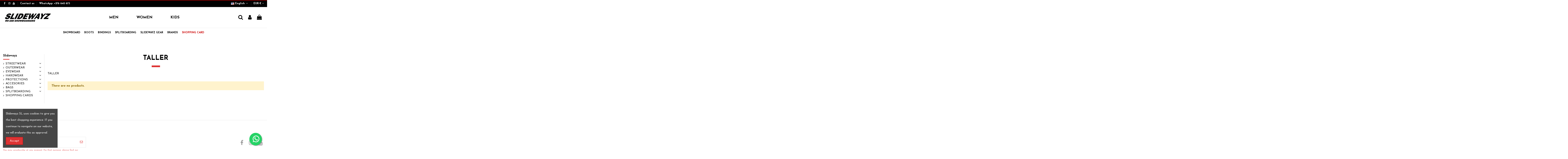

--- FILE ---
content_type: text/html; charset=utf-8
request_url: https://slidewayz.com/en/1201100000-taller
body_size: 16474
content:
<!doctype html>
<html lang="en">

<head>
    
        
  <meta charset="utf-8">


  <meta http-equiv="x-ua-compatible" content="ie=edge">



  <script async src="https://www.googletagmanager.com/gtag/js?id=G-3408JJGRF1"></script>
<script>
  
  window.dataLayer = window.dataLayer || [];
  function gtag(){dataLayer.push(arguments);}
  gtag('js', new Date());

  gtag('config', 'G-3408JJGRF1');
  
</script>
  


  


  <title>TALLER</title>
  
    
  
  
    
  
  <meta name="description" content="TALLER">
  <meta name="keywords" content="">
    
      <link rel="canonical" href="https://slidewayz.com/en/1201100000-taller">
    

  
          <link rel="alternate" href="https://slidewayz.com/es/1201100000-taller" hreflang="es">
            <link rel="alternate" href="https://slidewayz.com/es/1201100000-taller" hreflang="x-default">
                <link rel="alternate" href="https://slidewayz.com/ca/1201100000-taller" hreflang="ca-es">
                <link rel="alternate" href="https://slidewayz.com/en/1201100000-taller" hreflang="en-us">
                <link rel="alternate" href="https://slidewayz.com/fr/1201100000-taller" hreflang="fr-fr">
            

  
    <script type="application/ld+json">
  {
    "@context": "https://schema.org",
    "@id": "#store-organization",
    "@type": "Organization",
    "name" : "Slidewayz",
    "url" : "https://slidewayz.com/en/",
  
      "logo": {
        "@type": "ImageObject",
        "url":"https://slidewayz.com/img/slidewayz-logo-1649410308.jpg"
      }
      }
</script>

<script type="application/ld+json">
  {
    "@context": "https://schema.org",
    "@type": "WebPage",
    "isPartOf": {
      "@type": "WebSite",
      "url":  "https://slidewayz.com/en/",
      "name": "Slidewayz"
    },
    "name": "TALLER",
    "url":  "https://slidewayz.com/en/1201100000-taller"
  }
</script>




  

  
    <script type="application/ld+json">
  {
    "@context": "https://schema.org",
    "@type": "ItemList",
    "itemListElement": [
        ]
  }
</script>


  
    
  



    <meta property="og:title" content="TALLER"/>
    <meta property="og:url" content="https://slidewayz.com/en/1201100000-taller"/>
    <meta property="og:site_name" content="Slidewayz"/>
    <meta property="og:description" content="TALLER">
    <meta property="og:type" content="website">


            
          <meta property="og:image" content="https://slidewayz.com/img/slidewayz-logo-1649410308.jpg" />
    
    





      <meta name="viewport" content="initial-scale=1,user-scalable=no,maximum-scale=1,width=device-width">
  


  <meta name="theme-color" content="#cc0000">
  <meta name="msapplication-navbutton-color" content="#cc0000">


  <link rel="icon" type="image/vnd.microsoft.icon" href="https://slidewayz.com/img/favicon.ico?1649410308">
  <link rel="shortcut icon" type="image/x-icon" href="https://slidewayz.com/img/favicon.ico?1649410308">
    




    <link rel="stylesheet" href="https://slidewayz.com/themes/warehouse/assets/cache/theme-c1be66467.css" type="text/css" media="all">




<link rel="preload" as="font"
      href="/themes/warehouse/assets/css/font-awesome/fonts/fontawesome-webfont.woff?v=4.7.0"
      type="font/woff" crossorigin="anonymous">
<link rel="preload" as="font"
      href="/themes/warehouse/assets/css/font-awesome/fonts/fontawesome-webfont.woff2?v=4.7.0"
      type="font/woff2" crossorigin="anonymous">


<link  rel="preload stylesheet"  as="style" href="/themes/warehouse/assets/css/font-awesome/css/font-awesome-preload.css"
       type="text/css" crossorigin="anonymous">





  

  <script>
        var elementorFrontendConfig = {"isEditMode":"","stretchedSectionContainer":"","instagramToken":"","is_rtl":false,"ajax_csfr_token_url":"https:\/\/slidewayz.com\/en\/module\/iqitelementor\/Actions?process=handleCsfrToken&ajax=1"};
        var iqitTheme = {"rm_sticky":"0","rm_breakpoint":0,"op_preloader":"0","cart_style":"side","cart_confirmation":"open","h_layout":"3","f_fixed":"","f_layout":"2","h_absolute":"0","h_sticky":"menu","hw_width":"fullwidth","hm_submenu_width":"fullwidth","h_search_type":"box","pl_lazyload":true,"pl_infinity":true,"pl_rollover":true,"pl_crsl_autoplay":false,"pl_slider_ld":4,"pl_slider_d":3,"pl_slider_t":2,"pl_slider_p":2,"pp_thumbs":"left","pp_zoom":"inner","pp_image_layout":"carousel","pp_tabs":"tabh","pl_grid_qty":false};
        var iqitcompare = {"nbProducts":0};
        var iqitcountdown_days = "d.";
        var iqitextendedproduct = {"speed":"70"};
        var iqitfdc_from = 0;
        var iqitmegamenu = {"sticky":"false","containerSelector":"#wrapper > .container"};
        var prestashop = {"cart":{"products":[],"totals":{"total":{"type":"total","label":"Total","amount":0,"value":"\u20ac0.00"},"total_including_tax":{"type":"total","label":"Total (tax incl.)","amount":0,"value":"\u20ac0.00"},"total_excluding_tax":{"type":"total","label":"Total (tax excl.)","amount":0,"value":"\u20ac0.00"}},"subtotals":{"products":{"type":"products","label":"Subtotal","amount":0,"value":"\u20ac0.00"},"discounts":null,"shipping":{"type":"shipping","label":"Shipping","amount":0,"value":""},"tax":null},"products_count":0,"summary_string":"0 items","vouchers":{"allowed":1,"added":[]},"discounts":[],"minimalPurchase":0,"minimalPurchaseRequired":""},"currency":{"id":1,"name":"Euro","iso_code":"EUR","iso_code_num":"978","sign":"\u20ac"},"customer":{"lastname":null,"firstname":null,"email":null,"birthday":null,"newsletter":null,"newsletter_date_add":null,"optin":null,"website":null,"company":null,"siret":null,"ape":null,"is_logged":false,"gender":{"type":null,"name":null},"addresses":[]},"language":{"name":"English (English)","iso_code":"en","locale":"en-US","language_code":"en-us","is_rtl":"0","date_format_lite":"m\/d\/Y","date_format_full":"m\/d\/Y H:i:s","id":5},"page":{"title":"","canonical":"https:\/\/slidewayz.com\/en\/1201100000-taller","meta":{"title":"TALLER","description":"TALLER","keywords":null,"robots":"index"},"page_name":"category","body_classes":{"lang-en":true,"lang-rtl":false,"country-AD":true,"currency-EUR":true,"layout-left-column":true,"page-category":true,"tax-display-enabled":true,"category-id-1201100000":true,"category-TALLER":true,"category-id-parent-1200000000":true,"category-depth-level-3":true},"admin_notifications":[]},"shop":{"name":"Slidewayz","logo":"https:\/\/slidewayz.com\/img\/slidewayz-logo-1649410308.jpg","stores_icon":"https:\/\/slidewayz.com\/img\/logo_stores.png","favicon":"https:\/\/slidewayz.com\/img\/favicon.ico"},"urls":{"base_url":"https:\/\/slidewayz.com\/","current_url":"https:\/\/slidewayz.com\/en\/1201100000-taller","shop_domain_url":"https:\/\/slidewayz.com","img_ps_url":"https:\/\/slidewayz.com\/img\/","img_cat_url":"https:\/\/slidewayz.com\/img\/c\/","img_lang_url":"https:\/\/slidewayz.com\/img\/l\/","img_prod_url":"https:\/\/slidewayz.com\/img\/p\/","img_manu_url":"https:\/\/slidewayz.com\/img\/m\/","img_sup_url":"https:\/\/slidewayz.com\/img\/su\/","img_ship_url":"https:\/\/slidewayz.com\/img\/s\/","img_store_url":"https:\/\/slidewayz.com\/img\/st\/","img_col_url":"https:\/\/slidewayz.com\/img\/co\/","img_url":"https:\/\/slidewayz.com\/themes\/warehouse\/assets\/img\/","css_url":"https:\/\/slidewayz.com\/themes\/warehouse\/assets\/css\/","js_url":"https:\/\/slidewayz.com\/themes\/warehouse\/assets\/js\/","pic_url":"https:\/\/slidewayz.com\/upload\/","pages":{"address":"https:\/\/slidewayz.com\/en\/address","addresses":"https:\/\/slidewayz.com\/en\/addresses","authentication":"https:\/\/slidewayz.com\/en\/login","cart":"https:\/\/slidewayz.com\/en\/cart","category":"https:\/\/slidewayz.com\/en\/index.php?controller=category","cms":"https:\/\/slidewayz.com\/en\/index.php?controller=cms","contact":"https:\/\/slidewayz.com\/en\/contact-us","discount":"https:\/\/slidewayz.com\/en\/discount","guest_tracking":"https:\/\/slidewayz.com\/en\/guest-tracking","history":"https:\/\/slidewayz.com\/en\/order-history","identity":"https:\/\/slidewayz.com\/en\/identity","index":"https:\/\/slidewayz.com\/en\/","my_account":"https:\/\/slidewayz.com\/en\/my-account","order_confirmation":"https:\/\/slidewayz.com\/en\/order-confirmation","order_detail":"https:\/\/slidewayz.com\/en\/index.php?controller=order-detail","order_follow":"https:\/\/slidewayz.com\/en\/order-follow","order":"https:\/\/slidewayz.com\/en\/order","order_return":"https:\/\/slidewayz.com\/en\/index.php?controller=order-return","order_slip":"https:\/\/slidewayz.com\/en\/credit-slip","pagenotfound":"https:\/\/slidewayz.com\/en\/page-not-found","password":"https:\/\/slidewayz.com\/en\/password-recovery","pdf_invoice":"https:\/\/slidewayz.com\/en\/index.php?controller=pdf-invoice","pdf_order_return":"https:\/\/slidewayz.com\/en\/index.php?controller=pdf-order-return","pdf_order_slip":"https:\/\/slidewayz.com\/en\/index.php?controller=pdf-order-slip","prices_drop":"https:\/\/slidewayz.com\/en\/prices-drop","product":"https:\/\/slidewayz.com\/en\/index.php?controller=product","search":"https:\/\/slidewayz.com\/en\/search","sitemap":"https:\/\/slidewayz.com\/en\/sitemap","stores":"https:\/\/slidewayz.com\/en\/stores","supplier":"https:\/\/slidewayz.com\/en\/supplier","register":"https:\/\/slidewayz.com\/en\/login?create_account=1","order_login":"https:\/\/slidewayz.com\/en\/order?login=1"},"alternative_langs":{"es":"https:\/\/slidewayz.com\/es\/1201100000-taller","ca-es":"https:\/\/slidewayz.com\/ca\/1201100000-taller","en-us":"https:\/\/slidewayz.com\/en\/1201100000-taller","fr-fr":"https:\/\/slidewayz.com\/fr\/1201100000-taller"},"theme_assets":"\/themes\/warehouse\/assets\/","actions":{"logout":"https:\/\/slidewayz.com\/en\/?mylogout="},"no_picture_image":{"bySize":{"small_default":{"url":"https:\/\/slidewayz.com\/img\/p\/en-default-small_default.jpg","width":98,"height":127},"cart_default":{"url":"https:\/\/slidewayz.com\/img\/p\/en-default-cart_default.jpg","width":125,"height":162},"home_default":{"url":"https:\/\/slidewayz.com\/img\/p\/en-default-home_default.jpg","width":236,"height":305},"large_default":{"url":"https:\/\/slidewayz.com\/img\/p\/en-default-large_default.jpg","width":381,"height":492},"medium_default":{"url":"https:\/\/slidewayz.com\/img\/p\/en-default-medium_default.jpg","width":452,"height":584},"thickbox_default":{"url":"https:\/\/slidewayz.com\/img\/p\/en-default-thickbox_default.jpg","width":1100,"height":1422}},"small":{"url":"https:\/\/slidewayz.com\/img\/p\/en-default-small_default.jpg","width":98,"height":127},"medium":{"url":"https:\/\/slidewayz.com\/img\/p\/en-default-large_default.jpg","width":381,"height":492},"large":{"url":"https:\/\/slidewayz.com\/img\/p\/en-default-thickbox_default.jpg","width":1100,"height":1422},"legend":""}},"configuration":{"display_taxes_label":true,"display_prices_tax_incl":true,"is_catalog":false,"show_prices":true,"opt_in":{"partner":true},"quantity_discount":{"type":"discount","label":"Unit discount"},"voucher_enabled":1,"return_enabled":0},"field_required":[],"breadcrumb":{"links":[{"title":"Home","url":"https:\/\/slidewayz.com\/en\/"}],"count":1},"link":{"protocol_link":"https:\/\/","protocol_content":"https:\/\/"},"time":1768987871,"static_token":"ca70ec019d1cc5fb37d4ec8bf806733f","token":"5e027ba7359f1f5e23f51e1bd38cc55d","debug":false};
        var psemailsubscription_subscription = "https:\/\/slidewayz.com\/en\/module\/ps_emailsubscription\/subscription";
        var stfacetdsearch = {"with_inputs":"0","tooltips":false,"price_step":0,"weight_step":0,"drop_down":1,"loading_effect":3,"product_list_selector":"","magic":"0","is_mobile_device":false,"sample":{"price":"\u20ac12,345,678.12","weight":"12,345,678.12kg"}};
      </script>



  <style>
    .st-range-box .noUi-connect{background-color:#3FB8AF;}.st-range-box .noUi-vertical{height:200px;}.feds_block_title{color:#444444;}.feds_block_title{background-color:#F6F6F6;}#feds_search_filters #search_filters{margin-bottom:25px;}.feds_overlay_loader{font-size:16px;}.facet_title, .feds_dropdown_tri{border-color:#E2E2E2;}#search_filters .feds_facet .facet_with_max_height{max-height:320px;}.feds_block_content{font-size:14px;}.feds_block_title{padding-left:8px;}.feds_block_content{padding-left:0px;}.facet_colexp_block{padding-left:10px;}@media only screen and (min-width:768px){.feds_facet_x .feds_dropdown_list{padding-left:10px;}}@media only screen and (max-width:767px){.feds_facet_x .facet_colexp_block{padding-left:10px;}}.facet_title, .feds_dropdown_tri{padding-left:10px;}.feds_active_filters{padding-left:10px;}.feds_block_title{padding-top:10px;}.feds_block_content{padding-top:0px;}.facet_colexp_block{padding-top:10px;}@media only screen and (min-width:768px){.feds_facet_x .feds_dropdown_list{padding-top:10px;}}@media only screen and (max-width:767px){.feds_facet_x .facet_colexp_block{padding-top:10px;}}.facet_title, .feds_dropdown_tri{padding-top:8px;}.feds_active_filters{padding-top:10px;}.feds_block_title{padding-right:8px;}.feds_block_content{padding-right:0px;}.facet_colexp_block{padding-right:10px;}@media only screen and (min-width:768px){.feds_facet_x .feds_dropdown_list{padding-right:10px;}}@media only screen and (max-width:767px){.feds_facet_x .facet_colexp_block{padding-right:10px;}}.facet_title, .feds_dropdown_tri{padding-right:10px;}.feds_active_filters{padding-right:10px;}.feds_block_title{padding-bottom:10px;}.feds_block_content{padding-bottom:0px;}.facet_colexp_block{padding-bottom:10px;}@media only screen and (min-width:768px){.feds_facet_x .feds_dropdown_list{padding-bottom:10px;}}@media only screen and (max-width:767px){.feds_facet_x .facet_colexp_block{padding-bottom:10px;}}.facet_title, .feds_dropdown_tri{padding-bottom:8px;}.feds_active_filters{padding-bottom:10px;}.facet_title, .feds_dropdown_tri{border-left-width:0px;}.facet_colexp_block{border-left-width:0px;}@media only screen and (min-width:768px){.feds_facet_x .feds_dropdown_list{border-left-width:0px;}}@media only screen and (max-width:767px){.feds_facet_x .facet_colexp_block{border-left-width:0px;}}.facet_title, .feds_dropdown_tri{border-top-width:0px;}.facet_colexp_block{border-top-width:0px;}@media only screen and (min-width:768px){.feds_facet_x .feds_dropdown_list{border-top-width:0px;}}@media only screen and (max-width:767px){.feds_facet_x .facet_colexp_block{border-top-width:0px;}}.facet_title, .feds_dropdown_tri{border-right-width:0px;}.facet_colexp_block{border-right-width:0px;}@media only screen and (min-width:768px){.feds_facet_x .feds_dropdown_list{border-right-width:0px;}}@media only screen and (max-width:767px){.feds_facet_x .facet_colexp_block{border-right-width:0px;}}.facet_title, .feds_dropdown_tri{border-bottom-width:0px;}.facet_colexp_block{border-bottom-width:0px;}@media only screen and (min-width:768px){.feds_facet_x .feds_dropdown_list{border-bottom-width:0px;}}@media only screen and (max-width:767px){.feds_facet_x .facet_colexp_block{border-bottom-width:0px;}}.facet_title_text, .feds_dropdown_tri .stfeds_flex_child{font-size: 14px;}.feds_custom-input-box .feds_custom-input-item.feds_custom-input-checkbox,.feds_custom-input-box .feds_custom-input-item.feds_custom-input-radio{border-width:1px;}.feds_active_filters .feds_link:hover, .feds_active_filters .feds_link.active{color:#E54D26;}.feds_active_filters .feds_link{border-width:1px;text-decoration:none;padding:2px 3px;}.feds_active_filters .feds_link{border-color:#d9d9d9;}.feds_active_filters .feds_link{border-style:dashed;}.feds_custom-input-box .feds_custom-input-item.feds_custom-input-color{border-width:0px;}.feds_custom-input-box .feds_custom-input-item.feds_custom-input-color{line-height:15px;}.feds_dropdown_list{min-width:260px;}.feds_offcanvas_tri{font-size:16px;}.feds_facet_1 .feds_filter_24 .feds_link, .feds_facet_1 .feds_filter_24 .feds_showmore_button{padding-top:2px;padding-bottom:2px;}.feds_facet_1 .feds_filter_25 .feds_link, .feds_facet_1 .feds_filter_25 .feds_showmore_button{padding-top:2px;padding-bottom:2px;}.feds_facet_1 .feds_filter_26 .feds_link, .feds_facet_1 .feds_filter_26 .feds_showmore_button{padding-top:2px;padding-bottom:2px;}.feds_facet_1 .feds_filter_27 .feds_link, .feds_facet_1 .feds_filter_27 .feds_showmore_button{padding-top:2px;padding-bottom:2px;}.feds_facet_1 .feds_filter_28 .feds_link, .feds_facet_1 .feds_filter_28 .feds_showmore_button{padding-top:2px;padding-bottom:2px;}.feds_facet_1 .feds_filter_29 .feds_link, .feds_facet_1 .feds_filter_29 .feds_showmore_button{padding-top:2px;padding-bottom:2px;}
</style>

<script type="text/javascript">
	(window.gaDevIds=window.gaDevIds||[]).push('d6YPbH');
	(function(i,s,o,g,r,a,m){i['GoogleAnalyticsObject']=r;i[r]=i[r]||function(){
	(i[r].q=i[r].q||[]).push(arguments)},i[r].l=1*new Date();a=s.createElement(o),
	m=s.getElementsByTagName(o)[0];a.async=1;a.src=g;m.parentNode.insertBefore(a,m)
	})(window,document,'script','https://www.google-analytics.com/analytics.js','ga');

            ga('create', 'UA-153706621-1', 'auto');
                        ga('send', 'pageview');
    
    ga('require', 'ec');
</script>




    
    
     <meta name="google-site-verification" content="1Wpsqri8luZLqBRBpVsXE5xkCWhJn2MujQk6fdK6yAs" /> </head>

<body id="category" class="lang-en country-ad currency-eur layout-left-column page-category tax-display-enabled category-id-1201100000 category-taller category-id-parent-1200000000 category-depth-level-3 body-desktop-header-style-w-3">


    




    <div class="feds_offcanvas feds_show_on_0 feds_show_on_x">
	<div class="feds_offcanvas_background"></div>
	<div id="feds_offcanvas_search_filters" class="feds_offcanvas_content">
				<div class="feds_offcanvas_btn stfeds_flex_container">
			<a href="https://slidewayz.com/en/1201100000-taller" title="Reset" class="feds_link stfeds_flex_child">Reset</a>
			<a href="javascript:;" title="Done" class="feds_offcanvas_done feds_offcanvas_guan stfeds_flex_child">Done</a>
		</div>
	</div>
	<a href="javascript:;" class="feds_offcanvas_times feds_offcanvas_guan" title="Close">&times;</a>
</div>
<div id="feds_overlay" class="feds_overlay  feds_overlay_center stfeds_flex_container stfeds_flex_center  feds_overlay_hide  feds_overlay_click "><i class="feds_overlay_loader feds-spin5 feds_animate-spin"></i></div>


<main id="main-page-content"  >
    
            

    <header id="header" class="desktop-header-style-w-3">
        
            
  <div class="header-banner">
    
  </div>




            <nav class="header-nav">
        <div class="container">
    
        <div class="row justify-content-between">
            <div class="col col-auto col-md left-nav">
                 <div class="d-inline-block"> 

<ul class="social-links _topbar" itemscope itemtype="https://schema.org/Organization" itemid="#store-organization">
    <li class="facebook"><a itemprop="sameAs" href="https://www.facebook.com/slidewayzshredshops/" target="_blank" rel="noreferrer noopener"><i class="fa fa-facebook fa-fw" aria-hidden="true"></i></a></li>    <li class="instagram"><a itemprop="sameAs" href="https://www.instagram.com/slidewayz_snowboarding/" target="_blank" rel="noreferrer noopener"><i class="fa fa-instagram fa-fw" aria-hidden="true"></i></a></li>      <li class="youtube"><a href="https://www.youtube.com/channel/UCeRX3lHZiFOWbL0Iqqip_0w" target="_blank" rel="noreferrer noopener"><i class="fa fa-youtube fa-fw" aria-hidden="true"></i></a></li>    </ul>

 </div>                             <div class="block-iqitlinksmanager block-iqitlinksmanager-2 block-links-inline d-inline-block">
            <ul>
                                                            <li>
                            <a
                                    href="https://slidewayz.com/en/contact-us"
                                    title="Use our form to contact us"                                                                >
                                Contact us
                            </a>
                        </li>
                                                                                <li>
                            <a
                                    href=""
                                                                                                    >
                                WhatsApp: +376 640 673
                            </a>
                        </li>
                                                </ul>
        </div>
    
            </div>
            <div class="col col-auto center-nav text-center">
                
             </div>
            <div class="col col-auto col-md right-nav text-right">
                

<div id="language_selector" class="d-inline-block">
    <div class="language-selector-wrapper d-inline-block">
        <div class="language-selector dropdown js-dropdown">
            <a class="expand-more" data-toggle="dropdown" data-iso-code="en"><img width="16" height="11" src="https://slidewayz.com/img/l/5.jpg" alt="English" class="img-fluid lang-flag" /> English <i class="fa fa-angle-down fa-fw" aria-hidden="true"></i></a>
            <div class="dropdown-menu">
                <ul>
                                            <li >
                            <a href="https://slidewayz.com/es/1201100000-taller" rel="alternate" hreflang="es"
                               class="dropdown-item"><img width="16" height="11" src="https://slidewayz.com/img/l/1.jpg" alt="Español" class="img-fluid lang-flag"  data-iso-code="es"/> Español</a>
                        </li>
                                            <li >
                            <a href="https://slidewayz.com/ca/1201100000-taller" rel="alternate" hreflang="ca"
                               class="dropdown-item"><img width="16" height="11" src="https://slidewayz.com/img/l/2.jpg" alt="Català" class="img-fluid lang-flag"  data-iso-code="ca"/> Català</a>
                        </li>
                                            <li  class="current" >
                            <a href="https://slidewayz.com/en/1201100000-taller" rel="alternate" hreflang="en"
                               class="dropdown-item"><img width="16" height="11" src="https://slidewayz.com/img/l/5.jpg" alt="English" class="img-fluid lang-flag"  data-iso-code="en"/> English</a>
                        </li>
                                            <li >
                            <a href="https://slidewayz.com/fr/1201100000-taller" rel="alternate" hreflang="fr"
                               class="dropdown-item"><img width="16" height="11" src="https://slidewayz.com/img/l/6.jpg" alt="Français" class="img-fluid lang-flag"  data-iso-code="fr"/> Français</a>
                        </li>
                                    </ul>
            </div>
        </div>
    </div>
</div>
<div id="currency_selector" class="d-inline-block">
    <div class="currency-selector dropdown js-dropdown d-inline-block">
        <a class="expand-more" data-toggle="dropdown">EUR  € <i class="fa fa-angle-down" aria-hidden="true"></i></a>
        <div class="dropdown-menu">
            <ul>
                                    <li  class="current" >
                        <a title="Euro" rel="nofollow" href="https://slidewayz.com/en/1201100000-taller?SubmitCurrency=1&amp;id_currency=1"
                           class="dropdown-item">EUR  €</a>
                    </li>
                            </ul>
        </div>
    </div>
</div>

             </div>
        </div>

                        </div>
            </nav>
        



<div id="desktop-header" class="desktop-header-style-3">
    
            
<div class="header-top">
    <div id="desktop-header-container" class="container">
        <div class="row align-items-center">
                            <div class="col col-auto col-header-left">
                    <div id="desktop_logo">
                        
  <a href="https://slidewayz.com/en/">
    <img class="logo img-fluid"
         src="https://slidewayz.com/img/slidewayz-logo-1649410308.jpg"
                  alt="Slidewayz"
         width="600"
         height="150"
    >
  </a>

                    </div>
                    
                </div>
                <div class="col col-header-center">
                                            <div class="header-custom-html">
                            <div id="genderNav" style="text-align:center;font-size:18px;"><strong><a href="https://slidewayz.com/en/2-slidewayz?q=Gender-Men%27s" style="padding:2px 10px;">MEN</a> <a href="https://slidewayz.com/en/2-slidewayz?q=Gender-Women%27s" style="padding:2px 10px;">WOMEN</a> <a href="https://slidewayz.com/en/2-slidewayz?q=Gender-Kid%27s" style="padding:2px 10px;">KIDS</a></strong></div>
                        </div>
                                        
                </div>
                        <div class="col col-auto col-header-right">
                <div class="row no-gutters justify-content-end">
                                            <div id="header-search-btn" class="col col-auto header-btn-w header-search-btn-w">
    <a data-toggle="dropdown" id="header-search-btn-drop"  class="header-btn header-search-btn" data-display="static">
        <i class="fa fa-search fa-fw icon" aria-hidden="true"></i>
        <span class="title">Search</span>
    </a>
            <div class="dropdown-content dropdown-menu dropdown-search">
            
<!-- Block search module TOP -->
<div id="search_widget" class="search-widget" data-search-controller-url="https://slidewayz.com/en/module/iqitsearch/searchiqit">
    <form method="get" action="https://slidewayz.com/en/module/iqitsearch/searchiqit">
        <div class="input-group">
            <input type="text" name="s" value="" data-all-text="Show all results"
                   data-blog-text="Blog post"
                   data-product-text="Product"
                   data-brands-text="Brand"
                   autocomplete="off" autocorrect="off" autocapitalize="off" spellcheck="false"
                   placeholder="Search brands and products" class="form-control form-search-control" />
            <button type="submit" class="search-btn">
                <i class="fa fa-search"></i>
            </button>
        </div>
    </form>
</div>
<!-- /Block search module TOP -->

        </div>
    </div>
                    
                    
                                            <div id="header-user-btn" class="col col-auto header-btn-w header-user-btn-w">
            <a href="https://slidewayz.com/en/my-account"
           title="Log in to your customer account"
           rel="nofollow" class="header-btn header-user-btn">
            <i class="fa fa-user fa-fw icon" aria-hidden="true"></i>
            <span class="title">Sign in</span>
        </a>
    </div>









                                        

                    

                                            
                                                    <div id="ps-shoppingcart-wrapper" class="col col-auto">
    <div id="ps-shoppingcart"
         class="header-btn-w header-cart-btn-w ps-shoppingcart side-cart">
         <div id="blockcart" class="blockcart cart-preview"
         data-refresh-url="//slidewayz.com/en/module/ps_shoppingcart/ajax">
        <a id="cart-toogle" class="cart-toogle header-btn header-cart-btn" data-toggle="dropdown" data-display="static">
            <i class="fa fa-shopping-bag fa-fw icon" aria-hidden="true"><span class="cart-products-count-btn  d-none">0</span></i>
            <span class="info-wrapper">
            <span class="title">Cart</span>
            <span class="cart-toggle-details">
            <span class="text-faded cart-separator"> / </span>
                            Empty
                        </span>
            </span>
        </a>
        <div id="_desktop_blockcart-content" class="dropdown-menu-custom dropdown-menu">
    <div id="blockcart-content" class="blockcart-content" >
        <div class="cart-title">
            <span class="modal-title">Your cart</span>
            <button type="button" id="js-cart-close" class="close">
                <span>×</span>
            </button>
            <hr>
        </div>
                    <span class="no-items">There are no more items in your cart</span>
            </div>
</div> </div>




    </div>
</div>
                                                
                                    </div>
                
            </div>
            <div class="col-12">
                <div class="row">
                    
                </div>
            </div>
        </div>
    </div>
</div>
<div class="container iqit-megamenu-container">	<div id="iqitmegamenu-wrapper" class="iqitmegamenu-wrapper iqitmegamenu-all">
		<div class="container container-iqitmegamenu">
		<div id="iqitmegamenu-horizontal" class="iqitmegamenu  clearfix" role="navigation">

								
				<nav id="cbp-hrmenu" class="cbp-hrmenu cbp-horizontal cbp-hrsub-narrow">
					<ul>
												<li id="cbp-hrmenu-tab-30" class="cbp-hrmenu-tab cbp-hrmenu-tab-30 ">
	<a href="https://slidewayz.com/en/404100000-snowboards" class="nav-link" >

								<span class="cbp-tab-title">
								SNOWBOARD</span>
														</a>
													</li>
												<li id="cbp-hrmenu-tab-32" class="cbp-hrmenu-tab cbp-hrmenu-tab-32 ">
	<a href="https://slidewayz.com/en/404300000-boots" class="nav-link" >

								<span class="cbp-tab-title">
								BOOTS</span>
														</a>
													</li>
												<li id="cbp-hrmenu-tab-34" class="cbp-hrmenu-tab cbp-hrmenu-tab-34 ">
	<a href="https://slidewayz.com/en/404200000-bindings" class="nav-link" >

								<span class="cbp-tab-title">
								BINDINGS</span>
														</a>
													</li>
												<li id="cbp-hrmenu-tab-14" class="cbp-hrmenu-tab cbp-hrmenu-tab-14  cbp-has-submeu">
	<a href="https://slidewayz.com/en/404500000-splitboards" class="nav-link" >

								<span class="cbp-tab-title">
								SPLITBOARDING <i class="fa fa-angle-down cbp-submenu-aindicator"></i></span>
														</a>
														<div class="cbp-hrsub col-3">
								<div class="cbp-hrsub-inner">
									<div class="container iqitmegamenu-submenu-container">
									
																																	




<div class="row menu_row menu-element  first_rows menu-element-id-1">
                

                                                




    <div class="col-3 cbp-menu-column cbp-menu-element menu-element-id-3 ">
        <div class="cbp-menu-column-inner">
                        
                
                
                                            <ul class="cbp-links cbp-valinks cbp-valinks-vertical">
                                                                                                <li><a href="https://slidewayz.com/en/405200000-splitboard-bindings"
                                           >SPLITBOARD BINDINGS</a>
                                    </li>
                                                                                                                                <li><a href="https://slidewayz.com/en/900000000-splitboarding"
                                           >SPLITBOARDING</a>
                                    </li>
                                                                                    </ul>
                    
                
            

            
            </div>    </div>
                            
                </div>
																					
																			</div>
								</div>
							</div>
													</li>
												<li id="cbp-hrmenu-tab-33" class="cbp-hrmenu-tab cbp-hrmenu-tab-33 ">
	<a href="https://slidewayz.com/en/26-brand/slidewayz" class="nav-link" >

								<span class="cbp-tab-title">
								SLIDEWAYZ GEAR</span>
														</a>
													</li>
												<li id="cbp-hrmenu-tab-12" class="cbp-hrmenu-tab cbp-hrmenu-tab-12  cbp-has-submeu">
	<a href="https://slidewayz.com/en/brands" class="nav-link" >

								<span class="cbp-tab-title">
								BRANDS <i class="fa fa-angle-down cbp-submenu-aindicator"></i></span>
														</a>
														<div class="cbp-hrsub col-6">
								<div class="cbp-hrsub-inner">
									<div class="container iqitmegamenu-submenu-container">
									
																																	




<div class="row menu_row menu-element  first_rows menu-element-id-1">
                

                                                




    <div class="col-12 cbp-menu-column cbp-menu-element menu-element-id-3 ">
        <div class="cbp-menu-column-inner">
                        
                
                                    <ul class="cbp-manufacturers row">
                                                                                                                                                                        <li class="col-2 transition-opacity-300">
                                    <a href="https://slidewayz.com/en/112-brand/686"
                                       title="686">
                                        <img src="https://slidewayz.com/img/m/112-small_default.jpg"
                                             loading="lazy"
                                             class="img-fluid logo_manufacturer "  width="98" height="127"                                             alt="686"/>
                                    </a>
                                </li>
                                                                                                                                                                                                                                                                                                                                                <li class="col-2 transition-opacity-300">
                                    <a href="https://slidewayz.com/en/47-brand/ak"
                                       title="AK">
                                        <img src="https://slidewayz.com/img/m/47-small_default.jpg"
                                             loading="lazy"
                                             class="img-fluid logo_manufacturer "  width="98" height="127"                                             alt="AK"/>
                                    </a>
                                </li>
                                                                                                                                                                                                                                    <li class="col-2 transition-opacity-300">
                                    <a href="https://slidewayz.com/en/249-brand/all-one"
                                       title="ALL ONE">
                                        <img src="https://slidewayz.com/img/m/249-small_default.jpg"
                                             loading="lazy"
                                             class="img-fluid logo_manufacturer "  width="98" height="127"                                             alt="ALL ONE"/>
                                    </a>
                                </li>
                                                                                                                                                                                                                                    <li class="col-2 transition-opacity-300">
                                    <a href="https://slidewayz.com/en/66-brand/arbor"
                                       title="ARBOR">
                                        <img src="https://slidewayz.com/img/m/66-small_default.jpg"
                                             loading="lazy"
                                             class="img-fluid logo_manufacturer "  width="98" height="127"                                             alt="ARBOR"/>
                                    </a>
                                </li>
                                                                                                                                                                                                                                    <li class="col-2 transition-opacity-300">
                                    <a href="https://slidewayz.com/en/41-brand/bataleon"
                                       title="BATALEON">
                                        <img src="https://slidewayz.com/img/m/41-small_default.jpg"
                                             loading="lazy"
                                             class="img-fluid logo_manufacturer "  width="98" height="127"                                             alt="BATALEON"/>
                                    </a>
                                </li>
                                                                                                                                                                                                                                    <li class="col-2 transition-opacity-300">
                                    <a href="https://slidewayz.com/en/161-brand/bent-metal"
                                       title="BENT METAL">
                                        <img src="https://slidewayz.com/img/m/161-small_default.jpg"
                                             loading="lazy"
                                             class="img-fluid logo_manufacturer "  width="98" height="127"                                             alt="BENT METAL"/>
                                    </a>
                                </li>
                                                                                                                                                                                                                                                                                                                                                <li class="col-2 transition-opacity-300">
                                    <a href="https://slidewayz.com/en/13-brand/burton"
                                       title="BURTON">
                                        <img src="https://slidewayz.com/img/m/13-small_default.jpg"
                                             loading="lazy"
                                             class="img-fluid logo_manufacturer "  width="98" height="127"                                             alt="BURTON"/>
                                    </a>
                                </li>
                                                                                                                                                                                                                                    <li class="col-2 transition-opacity-300">
                                    <a href="https://slidewayz.com/en/56-brand/capita"
                                       title="CAPITA">
                                        <img src="https://slidewayz.com/img/m/56-small_default.jpg"
                                             loading="lazy"
                                             class="img-fluid logo_manufacturer "  width="98" height="127"                                             alt="CAPITA"/>
                                    </a>
                                </li>
                                                                                                                                                                                                                                    <li class="col-2 transition-opacity-300">
                                    <a href="https://slidewayz.com/en/17-brand/dakine"
                                       title="DAKINE">
                                        <img src="https://slidewayz.com/img/m/17-small_default.jpg"
                                             loading="lazy"
                                             class="img-fluid logo_manufacturer "  width="98" height="127"                                             alt="DAKINE"/>
                                    </a>
                                </li>
                                                                                                                                                                                                                                    <li class="col-2 transition-opacity-300">
                                    <a href="https://slidewayz.com/en/37-brand/dragon"
                                       title="DRAGON">
                                        <img src="https://slidewayz.com/img/m/37-small_default.jpg"
                                             loading="lazy"
                                             class="img-fluid logo_manufacturer "  width="98" height="127"                                             alt="DRAGON"/>
                                    </a>
                                </li>
                                                                                                                                                                                                                                    <li class="col-2 transition-opacity-300">
                                    <a href="https://slidewayz.com/en/44-brand/gnu"
                                       title="GNU">
                                        <img src="https://slidewayz.com/img/m/44-small_default.jpg"
                                             loading="lazy"
                                             class="img-fluid logo_manufacturer "  width="98" height="127"                                             alt="GNU"/>
                                    </a>
                                </li>
                                                                                                                                                                                                                                                                                                                                                <li class="col-2 transition-opacity-300">
                                    <a href="https://slidewayz.com/en/53-brand/jones"
                                       title="JONES">
                                        <img src="https://slidewayz.com/img/m/53-small_default.jpg"
                                             loading="lazy"
                                             class="img-fluid logo_manufacturer "  width="98" height="127"                                             alt="JONES"/>
                                    </a>
                                </li>
                                                                                                                                                                                                                                    <li class="col-2 transition-opacity-300">
                                    <a href="https://slidewayz.com/en/220-brand/korua"
                                       title="KORUA">
                                        <img src="https://slidewayz.com/img/m/220-small_default.jpg"
                                             loading="lazy"
                                             class="img-fluid logo_manufacturer "  width="98" height="127"                                             alt="KORUA"/>
                                    </a>
                                </li>
                                                                                                                                                                                                                                    <li class="col-2 transition-opacity-300">
                                    <a href="https://slidewayz.com/en/9-brand/lib-technologies"
                                       title="LIB TECHNOLOGIES">
                                        <img src="https://slidewayz.com/img/m/9-small_default.jpg"
                                             loading="lazy"
                                             class="img-fluid logo_manufacturer "  width="98" height="127"                                             alt="LIB TECHNOLOGIES"/>
                                    </a>
                                </li>
                                                                                                                                                                                                                                    <li class="col-2 transition-opacity-300">
                                    <a href="https://slidewayz.com/en/7-brand/oakley"
                                       title="OAKLEY">
                                        <img src="https://slidewayz.com/img/m/7-small_default.jpg"
                                             loading="lazy"
                                             class="img-fluid logo_manufacturer "  width="98" height="127"                                             alt="OAKLEY"/>
                                    </a>
                                </li>
                                                                                                                                                                                                                                    <li class="col-2 transition-opacity-300">
                                    <a href="https://slidewayz.com/en/191-brand/ortovox"
                                       title="ORTOVOX">
                                        <img src="https://slidewayz.com/img/m/191-small_default.jpg"
                                             loading="lazy"
                                             class="img-fluid logo_manufacturer "  width="98" height="127"                                             alt="ORTOVOX"/>
                                    </a>
                                </li>
                                                                                                                                                                                                                                                                                                                                                <li class="col-2 transition-opacity-300">
                                    <a href="https://slidewayz.com/en/26-brand/slidewayz"
                                       title="SLIDEWAYZ">
                                        <img src="https://slidewayz.com/img/m/26-small_default.jpg"
                                             loading="lazy"
                                             class="img-fluid logo_manufacturer "  width="98" height="127"                                             alt="SLIDEWAYZ"/>
                                    </a>
                                </li>
                                                                                                                                                                                                                                    <li class="col-2 transition-opacity-300">
                                    <a href="https://slidewayz.com/en/177-brand/spark"
                                       title="SPARK">
                                        <img src="https://slidewayz.com/img/m/177-small_default.jpg"
                                             loading="lazy"
                                             class="img-fluid logo_manufacturer "  width="98" height="127"                                             alt="SPARK"/>
                                    </a>
                                </li>
                                                                                                                                                                                                                                    <li class="col-2 transition-opacity-300">
                                    <a href="https://slidewayz.com/en/22-brand/thirty-two"
                                       title="THIRTY TWO">
                                        <img src="https://slidewayz.com/img/m/22-small_default.jpg"
                                             loading="lazy"
                                             class="img-fluid logo_manufacturer "  width="98" height="127"                                             alt="THIRTY TWO"/>
                                    </a>
                                </li>
                                                                                                                                                                                                                                                                                                                                                <li class="col-2 transition-opacity-300">
                                    <a href="https://slidewayz.com/en/15-brand/union"
                                       title="UNION">
                                        <img src="https://slidewayz.com/img/m/15-small_default.jpg"
                                             loading="lazy"
                                             class="img-fluid logo_manufacturer "  width="98" height="127"                                             alt="UNION"/>
                                    </a>
                                </li>
                                                                                                                                                                                                                                    <li class="col-2 transition-opacity-300">
                                    <a href="https://slidewayz.com/en/23-brand/vans"
                                       title="VANS">
                                        <img src="https://slidewayz.com/img/m/23-small_default.jpg"
                                             loading="lazy"
                                             class="img-fluid logo_manufacturer "  width="98" height="127"                                             alt="VANS"/>
                                    </a>
                                </li>
                                                                                                        </ul>
                
            

            
            </div>    </div>
                            
                </div>
																					
																			</div>
								</div>
							</div>
													</li>
												<li id="cbp-hrmenu-tab-28" class="cbp-hrmenu-tab cbp-hrmenu-tab-28 ">
	<a href="https://slidewayz.com/en/1201400001-shopping-cards" class="nav-link" >

								<span class="cbp-tab-title">
								SHOPPING CARD</span>
														</a>
													</li>
											</ul>
				</nav>
		</div>
		</div>
		<div id="sticky-cart-wrapper"></div>
	</div>

<div id="_desktop_iqitmegamenu-mobile">
	<div id="iqitmegamenu-mobile">
		
		<ul>
		



	
	<li><span class="mm-expand"><i class="fa fa-angle-down expand-icon" aria-hidden="true"></i><i class="fa fa-angle-up close-icon" aria-hidden="true"></i></span><a  href="https://slidewayz.com/en/404100000-snowboards" >SNOWBOARDS</a>
	<ul><li><a  href="https://slidewayz.com/en/404500000-splitboards" >SPLITBOARDS</a></li><li><a  href="https://slidewayz.com/en/404101100-kids-snowboards" >KIDS SNOWBOARDS</a></li><li><a  href="https://slidewayz.com/en/404101200-no-board" >NO BOARD</a></li></ul></li><li><span class="mm-expand"><i class="fa fa-angle-down expand-icon" aria-hidden="true"></i><i class="fa fa-angle-up close-icon" aria-hidden="true"></i></span><a  href="https://slidewayz.com/en/404300000-boots" >BOOTS</a>
	<ul><li><a  href="https://slidewayz.com/en/404301100-kids-boots" >KIDS BOOTS</a></li></ul></li><li><a  href="https://slidewayz.com/en/404200000-bindings" >BINDINGS</a></li><li><span class="mm-expand"><i class="fa fa-angle-down expand-icon" aria-hidden="true"></i><i class="fa fa-angle-up close-icon" aria-hidden="true"></i></span><a  href="https://slidewayz.com/en/900000000-splitboarding" >SPLITBOARDING</a>
	<ul><li><a  href="https://slidewayz.com/en/901100000-skins" >SKINS</a></li><li><a  href="https://slidewayz.com/en/901300000-avalanche-transceivers" >AVALANCHE TRANSCEIVERS</a></li><li><a  href="https://slidewayz.com/en/901400000-sonde-avalanches" >SONDE AVALANCHES</a></li><li><a  href="https://slidewayz.com/en/901500000-crampons" >CRAMPONS</a></li><li><a  href="https://slidewayz.com/en/901600000-split-board-hardware" >SPLIT BOARD HARDWARE</a></li><li><a  href="https://slidewayz.com/en/901200000-shovels" >SHOVELS</a></li></ul></li><li><span class="mm-expand"><i class="fa fa-angle-down expand-icon" aria-hidden="true"></i><i class="fa fa-angle-up close-icon" aria-hidden="true"></i></span><a  href="https://slidewayz.com/en/300000000-eyewear" >EYEWEAR</a>
	<ul><li><a  href="https://slidewayz.com/en/303100000-goggles" >GOGGLES</a></li></ul></li><li><span class="mm-expand"><i class="fa fa-angle-down expand-icon" aria-hidden="true"></i><i class="fa fa-angle-up close-icon" aria-hidden="true"></i></span><a  href="https://slidewayz.com/en/200000000-outerwear" >OUTERWEAR</a>
	<ul><li><a  href="https://slidewayz.com/en/202100000-jackets" >JACKETS</a></li><li><a  href="https://slidewayz.com/en/202900000-technic-hoodies" >TECHNIC HOODIES</a></li><li><a  href="https://slidewayz.com/en/202200000-pants" >PANTS</a></li><li><a  href="https://slidewayz.com/en/202700000-bib" >BIB</a></li><li><a  href="https://slidewayz.com/en/202500000-snow-socks" >SNOW SOCKS</a></li></ul></li><li><span class="mm-expand"><i class="fa fa-angle-down expand-icon" aria-hidden="true"></i><i class="fa fa-angle-up close-icon" aria-hidden="true"></i></span><a  href="https://slidewayz.com/en/700000000-accesories" >ACCESORIES</a>
	<ul><li><a  href="https://slidewayz.com/en/707500000-stompads" >STOMPADS</a></li></ul></li><li><span class="mm-expand"><i class="fa fa-angle-down expand-icon" aria-hidden="true"></i><i class="fa fa-angle-up close-icon" aria-hidden="true"></i></span><a  href="https://slidewayz.com/en/100000000-streetwear" >STREETWEAR</a>
	<ul><li><a  href="https://slidewayz.com/en/101600000-jackets" >JACKETS</a></li><li><a  href="https://slidewayz.com/en/101700000-hoodies" >HOODIES</a></li><li><a  href="https://slidewayz.com/en/101800000-street-socks" >STREET SOCKS</a></li><li><a  href="https://slidewayz.com/en/101400000-tshirts" >TSHIRTS</a></li><li><a  href="https://slidewayz.com/en/101200000-shoes" >SHOES</a></li><li><a  href="https://slidewayz.com/en/103100000-apreski-boots" >APRESKI BOOTS</a></li></ul></li><li><a  href="https://slidewayz.com/en/1201400001-shopping-cards" >SHOPPING CARDS</a></li>
		</ul>
		
	</div>
</div>
</div>


    </div>



    <div id="mobile-header" class="mobile-header-style-3">
                    <div class="container">
    <div class="mobile-main-bar">
        <div class="col-mobile-logo text-center">
            
  <a href="https://slidewayz.com/en/">
    <img class="logo img-fluid"
         src="https://slidewayz.com/img/slidewayz-logo-1649410308.jpg"
                  alt="Slidewayz"
         width="600"
         height="150"
    >
  </a>

        </div>
    </div>
</div>
<div id="mobile-header-sticky">
    <div class="mobile-buttons-bar">
        <div class="container">
            <div class="row no-gutters align-items-center row-mobile-buttons">
                <div class="col  col-mobile-btn col-mobile-btn-menu text-center col-mobile-menu-push">
                    <a class="m-nav-btn"  data-toggle="dropdown" data-display="static"><i class="fa fa-bars" aria-hidden="true"></i>
                        <span>Menu</span></a>
                    <div id="mobile_menu_click_overlay"></div>
                    <div id="_mobile_iqitmegamenu-mobile" class="text-left dropdown-menu-custom dropdown-menu"></div>
                </div>
                <div id="mobile-btn-search" class="col col-mobile-btn col-mobile-btn-search text-center">
                    <a class="m-nav-btn" data-toggle="dropdown" data-display="static"><i class="fa fa-search" aria-hidden="true"></i>
                        <span>Search</span></a>
                    <div id="search-widget-mobile" class="dropdown-content dropdown-menu dropdown-mobile search-widget">
                        
                                                    
<!-- Block search module TOP -->
<form method="get" action="https://slidewayz.com/en/module/iqitsearch/searchiqit">
    <div class="input-group">
        <input type="text" name="s" value=""
               placeholder="Search"
               data-all-text="Show all results"
               data-blog-text="Blog post"
               data-product-text="Product"
               data-brands-text="Brand"
               autocomplete="off" autocorrect="off" autocapitalize="off" spellcheck="false"
               class="form-control form-search-control">
        <button type="submit" class="search-btn">
            <i class="fa fa-search"></i>
        </button>
    </div>
</form>
<!-- /Block search module TOP -->

                                                
                    </div>


                </div>
                <div class="col col-mobile-btn col-mobile-btn-account text-center">
                    <a href="https://slidewayz.com/en/my-account" class="m-nav-btn"><i class="fa fa-user" aria-hidden="true"></i>
                        <span>     
                                                            Sign in
                                                        </span></a>
                </div>

                

                                <div class="col col-mobile-btn col-mobile-btn-cart ps-shoppingcart text-center side-cart">
                   <div id="mobile-cart-wrapper">
                    <a id="mobile-cart-toogle" class="m-nav-btn" data-display="static" data-toggle="dropdown"><i class="fa fa-shopping-bag mobile-bag-icon" aria-hidden="true"><span id="mobile-cart-products-count" class="cart-products-count cart-products-count-btn">
                                
                                                                    0
                                                                
                            </span></i>
                        <span>Cart</span></a>
                    <div id="_mobile_blockcart-content" class="dropdown-menu-custom dropdown-menu"></div>
                   </div>
                </div>
                            </div>
        </div>
    </div>
</div>            </div>



        
    </header>
    

    <section id="wrapper">
        
        

        <div id="inner-wrapper" class="container">
            
    
            
                
   <aside id="notifications">
        
        
        
      
  </aside>
              

            
                <div class="row">
            

                
 <div id="content-wrapper"
         class="js-content-wrapper left-column col-12 col-md-9 col-lg-10">
        
        
    <section id="main">
        
    <div id="js-product-list-header">

        <h1 class="h1 page-title"><span>TALLER</span></h1>

</div>

    

                        <div class="category-description category-description-top  hidden-sm-down">TALLER</div>
                
    

    
    
        



        

        <section id="products">
            
                
                    <div class="alert alert-warning" role="alert">
                        <strong>There are no products.</strong>
                    </div>
                
                <div id="js-product-list-bottom"></div>
                
        
        
        

    
                    </section>
        
    </section>

        
    </div>


                
                        <div id="left-column" class="col-12 col-md-3 col-lg-2 order-first">
                                                        

  <div class="block block-toggle block-categories block-links js-block-toggle">
    <h5 class="block-title"><span><a href="https://slidewayz.com/en/2-slidewayz">Slidewayz</a></span> </h5>
    <div class="category-top-menu block-content">
      
  <ul class="category-sub-menu"><li data-depth="0"><a href="https://slidewayz.com/en/100000000-streetwear">STREETWEAR</a><span class="collapse-icons" data-toggle="collapse" data-target="#exCollapsingNavbar100000000"><i class="fa fa-angle-down add" aria-hidden="true"></i><i class="fa fa-angle-up remove" aria-hidden="true"></i></span><div class="collapse" id="exCollapsingNavbar100000000">
  <ul class="category-sub-menu"><li data-depth="1"><a class="category-sub-link" href="https://slidewayz.com/en/101600000-jackets">JACKETS</a></li><li data-depth="1"><a class="category-sub-link" href="https://slidewayz.com/en/101700000-hoodies">HOODIES</a></li><li data-depth="1"><a class="category-sub-link" href="https://slidewayz.com/en/101800000-street-socks">STREET SOCKS</a></li><li data-depth="1"><a class="category-sub-link" href="https://slidewayz.com/en/101400000-tshirts">TSHIRTS</a></li><li data-depth="1"><a class="category-sub-link" href="https://slidewayz.com/en/101200000-shoes">SHOES</a></li><li data-depth="1"><a class="category-sub-link" href="https://slidewayz.com/en/103100000-apreski-boots">APRESKI BOOTS</a></li></ul></div></li><li data-depth="0"><a href="https://slidewayz.com/en/200000000-outerwear">OUTERWEAR</a><span class="collapse-icons" data-toggle="collapse" data-target="#exCollapsingNavbar200000000"><i class="fa fa-angle-down add" aria-hidden="true"></i><i class="fa fa-angle-up remove" aria-hidden="true"></i></span><div class="collapse" id="exCollapsingNavbar200000000">
  <ul class="category-sub-menu"><li data-depth="1"><a class="category-sub-link" href="https://slidewayz.com/en/202100000-jackets">JACKETS</a></li><li data-depth="1"><a class="category-sub-link" href="https://slidewayz.com/en/202900000-technic-hoodies">TECHNIC HOODIES</a></li><li data-depth="1"><a class="category-sub-link" href="https://slidewayz.com/en/202200000-pants">PANTS</a></li><li data-depth="1"><a class="category-sub-link" href="https://slidewayz.com/en/202700000-bib">BIB</a></li><li data-depth="1"><a class="category-sub-link" href="https://slidewayz.com/en/202500000-snow-socks">SNOW SOCKS</a></li></ul></div></li><li data-depth="0"><a href="https://slidewayz.com/en/300000000-eyewear">EYEWEAR</a><span class="collapse-icons" data-toggle="collapse" data-target="#exCollapsingNavbar300000000"><i class="fa fa-angle-down add" aria-hidden="true"></i><i class="fa fa-angle-up remove" aria-hidden="true"></i></span><div class="collapse" id="exCollapsingNavbar300000000">
  <ul class="category-sub-menu"><li data-depth="1"><a class="category-sub-link" href="https://slidewayz.com/en/303100000-goggles">GOGGLES</a></li></ul></div></li><li data-depth="0"><a href="https://slidewayz.com/en/400000000-hardwear">HARDWEAR</a><span class="collapse-icons" data-toggle="collapse" data-target="#exCollapsingNavbar400000000"><i class="fa fa-angle-down add" aria-hidden="true"></i><i class="fa fa-angle-up remove" aria-hidden="true"></i></span><div class="collapse" id="exCollapsingNavbar400000000">
  <ul class="category-sub-menu"><li data-depth="1"><a class="category-sub-link" href="https://slidewayz.com/en/404100000-snowboards">SNOWBOARDS</a><span class="arrows collapse-icons" data-toggle="collapse" data-target="#exCollapsingNavbar404100000"><i class="fa fa-angle-down add" aria-hidden="true"></i><i class="fa fa-angle-up remove" aria-hidden="true"></i></span><div class="collapse" id="exCollapsingNavbar404100000">
  <ul class="category-sub-menu"><li data-depth="2"><a class="category-sub-link" href="https://slidewayz.com/en/404500000-splitboards">SPLITBOARDS</a></li><li data-depth="2"><a class="category-sub-link" href="https://slidewayz.com/en/404101100-kids-snowboards">KIDS SNOWBOARDS</a></li><li data-depth="2"><a class="category-sub-link" href="https://slidewayz.com/en/404101200-no-board">NO BOARD</a></li></ul></div></li><li data-depth="1"><a class="category-sub-link" href="https://slidewayz.com/en/405200000-splitboard-bindings">SPLITBOARD BINDINGS</a></li><li data-depth="1"><a class="category-sub-link" href="https://slidewayz.com/en/404200000-bindings">BINDINGS</a></li><li data-depth="1"><a class="category-sub-link" href="https://slidewayz.com/en/404300000-boots">BOOTS</a><span class="arrows collapse-icons" data-toggle="collapse" data-target="#exCollapsingNavbar404300000"><i class="fa fa-angle-down add" aria-hidden="true"></i><i class="fa fa-angle-up remove" aria-hidden="true"></i></span><div class="collapse" id="exCollapsingNavbar404300000">
  <ul class="category-sub-menu"><li data-depth="2"><a class="category-sub-link" href="https://slidewayz.com/en/404301100-kids-boots">KIDS BOOTS</a></li></ul></div></li></ul></div></li><li data-depth="0"><a href="https://slidewayz.com/en/600000000-protections">PROTECTIONS</a><span class="collapse-icons" data-toggle="collapse" data-target="#exCollapsingNavbar600000000"><i class="fa fa-angle-down add" aria-hidden="true"></i><i class="fa fa-angle-up remove" aria-hidden="true"></i></span><div class="collapse" id="exCollapsingNavbar600000000">
  <ul class="category-sub-menu"><li data-depth="1"><a class="category-sub-link" href="https://slidewayz.com/en/606100000-helmets">HELMETS</a></li></ul></div></li><li data-depth="0"><a href="https://slidewayz.com/en/700000000-accesories">ACCESORIES</a><span class="collapse-icons" data-toggle="collapse" data-target="#exCollapsingNavbar700000000"><i class="fa fa-angle-down add" aria-hidden="true"></i><i class="fa fa-angle-up remove" aria-hidden="true"></i></span><div class="collapse" id="exCollapsingNavbar700000000">
  <ul class="category-sub-menu"><li data-depth="1"><a class="category-sub-link" href="https://slidewayz.com/en/707500000-stompads">STOMPADS</a></li></ul></div></li><li data-depth="0"><a href="https://slidewayz.com/en/800000000-bags">BAGS</a><span class="collapse-icons" data-toggle="collapse" data-target="#exCollapsingNavbar800000000"><i class="fa fa-angle-down add" aria-hidden="true"></i><i class="fa fa-angle-up remove" aria-hidden="true"></i></span><div class="collapse" id="exCollapsingNavbar800000000">
  <ul class="category-sub-menu"><li data-depth="1"><a class="category-sub-link" href="https://slidewayz.com/en/801100000-snowboard-bags">SNOWBOARD BAGS</a></li><li data-depth="1"><a class="category-sub-link" href="https://slidewayz.com/en/801300000-backpacks">BACKPACKS</a></li><li data-depth="1"><a class="category-sub-link" href="https://slidewayz.com/en/801500000-wheelie-bags">WHEELIE BAGS</a></li></ul></div></li><li data-depth="0"><a href="https://slidewayz.com/en/900000000-splitboarding">SPLITBOARDING</a><span class="collapse-icons" data-toggle="collapse" data-target="#exCollapsingNavbar900000000"><i class="fa fa-angle-down add" aria-hidden="true"></i><i class="fa fa-angle-up remove" aria-hidden="true"></i></span><div class="collapse" id="exCollapsingNavbar900000000">
  <ul class="category-sub-menu"><li data-depth="1"><a class="category-sub-link" href="https://slidewayz.com/en/901100000-skins">SKINS</a></li><li data-depth="1"><a class="category-sub-link" href="https://slidewayz.com/en/901300000-avalanche-transceivers">AVALANCHE TRANSCEIVERS</a></li><li data-depth="1"><a class="category-sub-link" href="https://slidewayz.com/en/901400000-sonde-avalanches">SONDE AVALANCHES</a></li><li data-depth="1"><a class="category-sub-link" href="https://slidewayz.com/en/901500000-crampons">CRAMPONS</a></li><li data-depth="1"><a class="category-sub-link" href="https://slidewayz.com/en/901600000-split-board-hardware">SPLIT BOARD HARDWARE</a></li><li data-depth="1"><a class="category-sub-link" href="https://slidewayz.com/en/901200000-shovels">SHOVELS</a></li></ul></div></li><li data-depth="0"><a href="https://slidewayz.com/en/1201400001-shopping-cards">SHOPPING CARDS</a></li></ul>
    </div>
  </div>
		<div id="feds_search_filters" class="feds_show_on_0  feds_show_on_x ">
  	
	</div>

                        </div>
                

                

            
                </div>
            
            
        </div>
        
    </section>
    
    <footer id="footer" class="js-footer">
        
            
  

<div id="footer-container-first" class="footer-container footer-style-2">
  <div class="container">
    <div class="row align-items-center">

                <div class="col-sm-6 col-md-4 block-newsletter">
          <h5 class="mb-3">Sign up to newsletter</h5>
          <div class="ps-emailsubscription-block">
    <form action="//slidewayz.com/en/?fc=module&module=iqitemailsubscriptionconf&controller=subscription"
          method="post">
                <div class="input-group newsletter-input-group ">
                    <input
                            name="email"
                            type="email"
                            value=""
                            class="form-control input-subscription"
                            placeholder="Your email address"
                            aria-label="Your email address"
                            required
                    >
                    <input type="hidden" name="blockHookName" value="displayFooter" />
                    <button
                            class="btn btn-primary btn-subscribe btn-iconic"
                            name="submitNewsletter"
                            type="submit"
                            aria-label="Subscribe">
                    <i class="fa fa-envelope-o" aria-hidden="true"></i></button>
                </div>
                    <p class="mt-2 text-muted ps-emailsubscription-conditions">You may unsubscribe at any moment. For that purpose, please find our contact info in the legal notice.</p>
                
                    <div class="mt-2 text-muted"> </div>
                        <input type="hidden" name="action" value="0">
    </form>
</div>


        </div>
        
                <div class="col-sm-6 push-md-2 block-social-links text-right">
          

<ul class="social-links _footer" itemscope itemtype="https://schema.org/Organization" itemid="#store-organization">
    <li class="facebook"><a itemprop="sameAs" href="https://www.facebook.com/slidewayzshredshops/" target="_blank" rel="noreferrer noopener"><i class="fa fa-facebook fa-fw" aria-hidden="true"></i></a></li>    <li class="instagram"><a itemprop="sameAs" href="https://www.instagram.com/slidewayz_snowboarding/" target="_blank" rel="noreferrer noopener"><i class="fa fa-instagram fa-fw" aria-hidden="true"></i></a></li>      <li class="youtube"><a href="https://www.youtube.com/channel/UCeRX3lHZiFOWbL0Iqqip_0w" target="_blank" rel="noreferrer noopener"><i class="fa fa-youtube fa-fw" aria-hidden="true"></i></a></li>    </ul>

        </div>
        
    </div>
    <div class="row">
      
        
      
    </div>
  </div>
</div>

<div id="footer-container-main" class="footer-container footer-style-2">
  <div class="container">
    <div class="row">
      
                    <div class="col col-md block block-toggle block-iqitlinksmanager block-iqitlinksmanager-1 block-links js-block-toggle">
            <h5 class="block-title"><span>Information</span></h5>
            <div class="block-content">
                <ul>
                                                                        <li>
                                <a
                                        href="https://slidewayz.com/en/content/3-terms-and-conditions"
                                        title="Our terms and conditions of use"                                                                        >
                                    Terms and Conditions
                                </a>
                            </li>
                                                                                                <li>
                                <a
                                        href="https://slidewayz.com/en/content/7-privacy-policy"
                                        title=""                                                                        >
                                    Privacy policy
                                </a>
                            </li>
                                                                                                <li>
                                <a
                                        href="https://slidewayz.com/en/content/6-cookies-policy"
                                        title=""                                                                        >
                                    Cookies Policy
                                </a>
                            </li>
                                                            </ul>
            </div>
        </div>
                <div class="col col-md block block-toggle block-iqitlinksmanager block-iqitlinksmanager-3 block-links js-block-toggle">
            <h5 class="block-title"><span>Help</span></h5>
            <div class="block-content">
                <ul>
                                                                        <li>
                                <a
                                        href="https://slidewayz.com/en/content/category/2-guides"
                                        title=""                                                                        >
                                    Buying Guides
                                </a>
                            </li>
                                                                                                <li>
                                <a
                                        href="https://slidewayz.com/en/contact-us"
                                        title="Use our form to contact us"                                                                        >
                                    Contact us
                                </a>
                            </li>
                                                                                                <li>
                                <a
                                        href="https://slidewayz.com/en/my-account"
                                        title=""                                                                        >
                                    My account
                                </a>
                            </li>
                                                            </ul>
            </div>
        </div>
    
    <div class="col col-md block block-toggle block-iqitcontactpage js-block-toggle">
        <h5 class="block-title"><span>Contact us</span></h5>
        <div class="block-content">
            

    <div class="contact-rich">
             <strong>Slidewayz </strong>                        <div class="part">
                <div class="icon"><i class="fa fa-map-marker" aria-hidden="true"></i></div>
                <div class="data">Edifici els arcs local #7<br />
AD100 Soldeu - Andorra<br />
<br />
WhatsApp: +376 640 673</div>
            </div>
                                        <hr/>
                <div class="part">
                    <div class="icon"><i class="fa fa-phone" aria-hidden="true"></i></div>
                    <div class="data">
                        <a href="tel:+376 853 595 ">+376 853 595 </a>
                    </div>
                </div>
                                        <hr/>
                <div class="part">
                    <div class="icon"><i class="fa fa-envelope-o" aria-hidden="true"></i></div>
                    <div class="data email">
                        <a href="mailto:info@slidewayz.com">info@slidewayz.com</a>
                    </div>
                </div>
                </div>

                            <hr/>
                <div class="part">
                    <p>Everyone in our team is very passionate about snowboarding and skating.  If you have any questions, please don’t hesitate to contact our Customer Service. They will be happy to share their first-hand-knowledge with you and help you find the perfect product and right size.</p>
                </div>
                    </div>
    </div>


      
    <div id="iqithtmlandbanners-block-2"  class="col col-md-4 block block-toggle block-iqithtmlandbanners-html js-block-toggle">
        <h5 class="block-title"><span>This is Slidewayz</span></h5>
        <div class="block-content rte-content">
            <p>Since 2010 Slidewayz has been a benchmark for European snowboarding. Either you are looking for a new board, some boots or just want to chat about SNOWBOARDING with us, come by our store and share the stoke with passionate riders who live and breathe the snowboarding lifestyle.<span style="white-space:pre;"> </span></p>
<p>RIDING IS OUR FREEDOM</p>
        </div>
    </div>


  

      
    </div>
    <div class="row">
      
        
      
    </div>
  </div>
</div>


    
        <div id="footer-copyrights" class="_footer-copyrights-1 dropup">
            <div class="container">
                <div class="row align-items-center">

                                            <div class="col-sm-6 push-sm-6 copyright-img text-right">
                            <img src="/img/cms/lgpng.png" class="img-fluid" alt="Payments"/>
                        </div>
                    
                                            <div class="col-sm-6 pull-sm-6 copyright-txt">
                            <p><span style="color:#999999;font-size:12px;">© 2010-2019 SZ SL Slidewayz - All rights reserved</span></p>
                        </div>
                    
                </div>
            </div>
        </div>
    

        
    </footer>

</main>


      <script src="https://slidewayz.com/themes/warehouse/assets/cache/bottom-84ae49466.js" ></script>





    <div id="iqitcompare-notification" class="ns-box ns-effect-thumbslider ns-text-only">
    <div class="ns-box-inner">
        <div class="ns-content">
            <span class="ns-title"><i class="fa fa-check" aria-hidden="true"></i> <strong>Product added to compare.</strong></span>
        </div>
    </div>
</div>


<div id="iqitcompare-floating-wrapper">
</div>



<div id="iqitcookielaw" class="p-3">
<p><span class="cookie-consent-box__message">Slidewayz SL uses cookies to give you </span></p>
<p><span class="cookie-consent-box__message">the best shopping experience. If you </span></p>
<p><span class="cookie-consent-box__message">continue to navigate on our website, </span></p>
<p><span class="cookie-consent-box__message">we will evaluate this as approval.</span></p>
<div class="cookie-consent-box__compliance"><a class="cookie-consent-box__compliance-btn cookie-consent-box__deny track-click" href="https://www.blue-tomato.com/info/-00007O8G/" rel="nofollow"></a></div>

<button class="btn btn-primary" id="iqitcookielaw-accept">Accept</button>
</div>

            <a target="_blank" href="https://web.whatsapp.com/send?l=en&amp;phone=376640673&amp;text=Hello, I need to make an inquiry about " class="float warehouse whatsapp_1 float-bottom-right float-floating" style="background-color: #25d366" rel="noopener noreferrer">
                <i class="whatsapp-icon-3x" style="padding-right:0px!important;"></i>
        </a>            <div class="label-container label-container-bottom-right float-floating">
                        <div class="label-text">You can contact us by WhatsApp and we will answer your query.</div>
            <i class="icon icon-play label-arrow"></i>
                    </div>
    


<button id="back-to-top">
    <i class="fa fa-angle-up" aria-hidden="true"></i>
</button>

<div id="cart-error-toast" class="toast ns-box ns-show ns-box-danger hide" role="alert" aria-live="assertive" aria-atomic="true" style="position: fixed; top: 2rem; right: 2rem; z-index: 999999;" data-delay="4000">
</div>




            <link rel="preconnect"
              href="https://fonts.gstatic.com"
              crossorigin />
                <link rel="preload"
              as="style"
              href="https://fonts.googleapis.com/css?family=Josefin+Sans:400,700&amp;display=swap" />

        <link rel="stylesheet"
              href="https://fonts.googleapis.com/css?family=Josefin+Sans:400,700&amp;display=swap"
              media="print" onload="this.media='all'" />

        




</body>

</html>

--- FILE ---
content_type: text/plain
request_url: https://www.google-analytics.com/j/collect?v=1&_v=j102&a=947715778&t=pageview&_s=1&dl=https%3A%2F%2Fslidewayz.com%2Fen%2F1201100000-taller&ul=en-us%40posix&dt=TALLER&sr=1280x720&vp=1280x720&_u=IADAAEIJAAAAACAAI~&jid=1801464567&gjid=30004390&cid=1993249536.1768987871&tid=UA-153706621-1&_gid=623694784.1768987871&_r=1&_slc=1&did=d6YPbH&z=1819001450
body_size: -563
content:
2,cG-3408JJGRF1